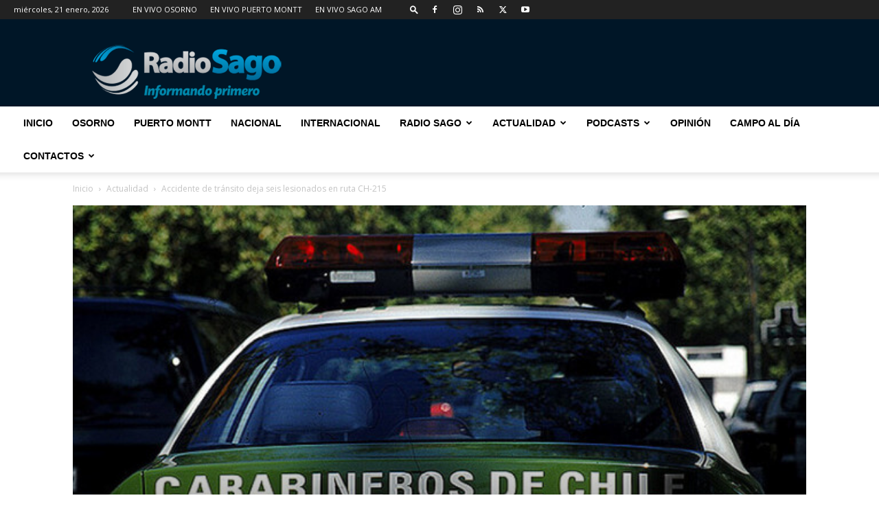

--- FILE ---
content_type: text/html; charset=UTF-8
request_url: https://www.radiosago.cl/wp-admin/admin-ajax.php?td_theme_name=Newspaper&v=12.7.1
body_size: -415
content:
{"67549":797}

--- FILE ---
content_type: text/html; charset=utf-8
request_url: https://www.google.com/recaptcha/api2/aframe
body_size: 249
content:
<!DOCTYPE HTML><html><head><meta http-equiv="content-type" content="text/html; charset=UTF-8"></head><body><script nonce="9pI5SIKJ3rDPpGjattk7Kg">/** Anti-fraud and anti-abuse applications only. See google.com/recaptcha */ try{var clients={'sodar':'https://pagead2.googlesyndication.com/pagead/sodar?'};window.addEventListener("message",function(a){try{if(a.source===window.parent){var b=JSON.parse(a.data);var c=clients[b['id']];if(c){var d=document.createElement('img');d.src=c+b['params']+'&rc='+(localStorage.getItem("rc::a")?sessionStorage.getItem("rc::b"):"");window.document.body.appendChild(d);sessionStorage.setItem("rc::e",parseInt(sessionStorage.getItem("rc::e")||0)+1);localStorage.setItem("rc::h",'1769015788912');}}}catch(b){}});window.parent.postMessage("_grecaptcha_ready", "*");}catch(b){}</script></body></html>

--- FILE ---
content_type: text/plain; charset=UTF-8
request_url: https://at.teads.tv/fpc?analytics_tag_id=PUB_24667&tfpvi=&gdpr_status=22&gdpr_reason=220&gdpr_consent=&ccpa_consent=&shared_ids=&sv=d656f4a&
body_size: -85
content:
OGEzZWExNDktMGNhNS00YTg1LWJlNzMtNTllM2VlNDY4NTRlIy0zLTY=